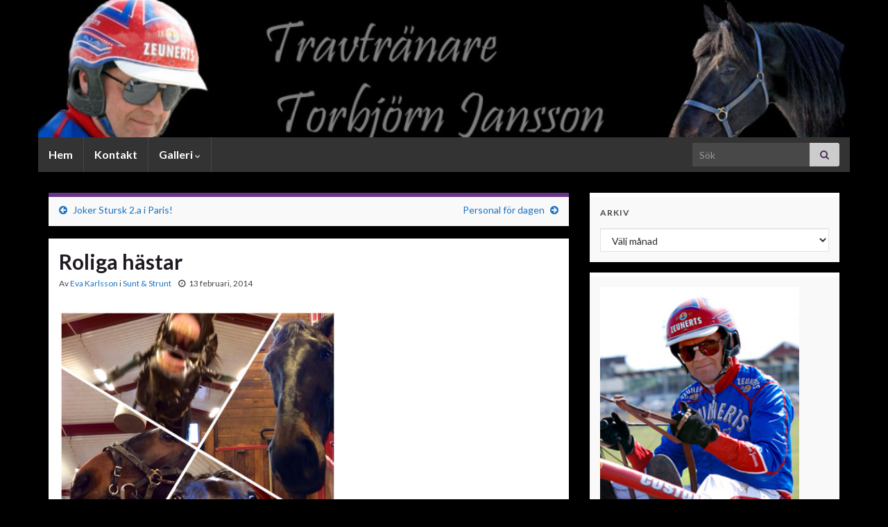

--- FILE ---
content_type: text/html; charset=UTF-8
request_url: http://www.torbjorntrav.se/2014/02/roliga-hastar/
body_size: 7573
content:
<!DOCTYPE html><!--[if IE 7]>
<html class="ie ie7" lang="sv-SE">
<![endif]-->
<!--[if IE 8]>
<html class="ie ie8" lang="sv-SE">
<![endif]-->
<!--[if !(IE 7) & !(IE 8)]><!-->
<html lang="sv-SE">
<!--<![endif]-->
    <head>
        <meta charset="UTF-8">
        <meta http-equiv="X-UA-Compatible" content="IE=edge">
        <meta name="viewport" content="width=device-width, initial-scale=1">
        <title>Roliga hästar &#8211; Torbjörn Jansson</title>
<meta name='robots' content='max-image-preview:large' />
<link rel='dns-prefetch' href='//s.w.org' />
<link rel='dns-prefetch' href='//v0.wordpress.com' />
<link rel="alternate" type="application/rss+xml" title="Torbjörn Jansson &raquo; flöde" href="http://www.torbjorntrav.se/feed/" />
<link rel="alternate" type="application/rss+xml" title="Torbjörn Jansson &raquo; kommentarsflöde" href="http://www.torbjorntrav.se/comments/feed/" />
		<script type="text/javascript">
			window._wpemojiSettings = {"baseUrl":"https:\/\/s.w.org\/images\/core\/emoji\/13.1.0\/72x72\/","ext":".png","svgUrl":"https:\/\/s.w.org\/images\/core\/emoji\/13.1.0\/svg\/","svgExt":".svg","source":{"concatemoji":"http:\/\/www.torbjorntrav.se\/wp-includes\/js\/wp-emoji-release.min.js?ver=5.8.12"}};
			!function(e,a,t){var n,r,o,i=a.createElement("canvas"),p=i.getContext&&i.getContext("2d");function s(e,t){var a=String.fromCharCode;p.clearRect(0,0,i.width,i.height),p.fillText(a.apply(this,e),0,0);e=i.toDataURL();return p.clearRect(0,0,i.width,i.height),p.fillText(a.apply(this,t),0,0),e===i.toDataURL()}function c(e){var t=a.createElement("script");t.src=e,t.defer=t.type="text/javascript",a.getElementsByTagName("head")[0].appendChild(t)}for(o=Array("flag","emoji"),t.supports={everything:!0,everythingExceptFlag:!0},r=0;r<o.length;r++)t.supports[o[r]]=function(e){if(!p||!p.fillText)return!1;switch(p.textBaseline="top",p.font="600 32px Arial",e){case"flag":return s([127987,65039,8205,9895,65039],[127987,65039,8203,9895,65039])?!1:!s([55356,56826,55356,56819],[55356,56826,8203,55356,56819])&&!s([55356,57332,56128,56423,56128,56418,56128,56421,56128,56430,56128,56423,56128,56447],[55356,57332,8203,56128,56423,8203,56128,56418,8203,56128,56421,8203,56128,56430,8203,56128,56423,8203,56128,56447]);case"emoji":return!s([10084,65039,8205,55357,56613],[10084,65039,8203,55357,56613])}return!1}(o[r]),t.supports.everything=t.supports.everything&&t.supports[o[r]],"flag"!==o[r]&&(t.supports.everythingExceptFlag=t.supports.everythingExceptFlag&&t.supports[o[r]]);t.supports.everythingExceptFlag=t.supports.everythingExceptFlag&&!t.supports.flag,t.DOMReady=!1,t.readyCallback=function(){t.DOMReady=!0},t.supports.everything||(n=function(){t.readyCallback()},a.addEventListener?(a.addEventListener("DOMContentLoaded",n,!1),e.addEventListener("load",n,!1)):(e.attachEvent("onload",n),a.attachEvent("onreadystatechange",function(){"complete"===a.readyState&&t.readyCallback()})),(n=t.source||{}).concatemoji?c(n.concatemoji):n.wpemoji&&n.twemoji&&(c(n.twemoji),c(n.wpemoji)))}(window,document,window._wpemojiSettings);
		</script>
		<style type="text/css">
img.wp-smiley,
img.emoji {
	display: inline !important;
	border: none !important;
	box-shadow: none !important;
	height: 1em !important;
	width: 1em !important;
	margin: 0 .07em !important;
	vertical-align: -0.1em !important;
	background: none !important;
	padding: 0 !important;
}
</style>
	<link rel='stylesheet' id='wp-block-library-css'  href='http://www.torbjorntrav.se/wp-includes/css/dist/block-library/style.min.css?ver=5.8.12' type='text/css' media='all' />
<style id='wp-block-library-inline-css' type='text/css'>
.has-text-align-justify{text-align:justify;}
</style>
<link rel='stylesheet' id='mediaelement-css'  href='http://www.torbjorntrav.se/wp-includes/js/mediaelement/mediaelementplayer-legacy.min.css?ver=4.2.16' type='text/css' media='all' />
<link rel='stylesheet' id='wp-mediaelement-css'  href='http://www.torbjorntrav.se/wp-includes/js/mediaelement/wp-mediaelement.min.css?ver=5.8.12' type='text/css' media='all' />
<link rel='stylesheet' id='bootstrap-css'  href='http://www.torbjorntrav.se/wp-content/themes/graphene/bootstrap/css/bootstrap.min.css?ver=5.8.12' type='text/css' media='all' />
<link rel='stylesheet' id='font-awesome-css'  href='http://www.torbjorntrav.se/wp-content/themes/graphene/fonts/font-awesome/css/font-awesome.min.css?ver=5.8.12' type='text/css' media='all' />
<link rel='stylesheet' id='graphene-css'  href='http://www.torbjorntrav.se/wp-content/themes/graphene/style.css?ver=2.9.4' type='text/css' media='screen' />
<link rel='stylesheet' id='graphene-responsive-css'  href='http://www.torbjorntrav.se/wp-content/themes/graphene/responsive.css?ver=2.9.4' type='text/css' media='all' />
<link rel='stylesheet' id='graphene-blocks-css'  href='http://www.torbjorntrav.se/wp-content/themes/graphene/blocks.css?ver=2.9.4' type='text/css' media='all' />
<link rel='stylesheet' id='jetpack_css-css'  href='http://www.torbjorntrav.se/wp-content/plugins/jetpack/css/jetpack.css?ver=10.4.2' type='text/css' media='all' />
<script type='text/javascript' src='http://www.torbjorntrav.se/wp-includes/js/jquery/jquery.min.js?ver=3.6.0' id='jquery-core-js'></script>
<script type='text/javascript' src='http://www.torbjorntrav.se/wp-includes/js/jquery/jquery-migrate.min.js?ver=3.3.2' id='jquery-migrate-js'></script>
<script defer type='text/javascript' src='http://www.torbjorntrav.se/wp-content/themes/graphene/bootstrap/js/bootstrap.min.js?ver=2.9.4' id='bootstrap-js'></script>
<script defer type='text/javascript' src='http://www.torbjorntrav.se/wp-content/themes/graphene/js/bootstrap-hover-dropdown/bootstrap-hover-dropdown.min.js?ver=2.9.4' id='bootstrap-hover-dropdown-js'></script>
<script defer type='text/javascript' src='http://www.torbjorntrav.se/wp-content/themes/graphene/js/bootstrap-submenu/bootstrap-submenu.min.js?ver=2.9.4' id='bootstrap-submenu-js'></script>
<script defer type='text/javascript' src='http://www.torbjorntrav.se/wp-content/themes/graphene/js/jquery.infinitescroll.min.js?ver=2.9.4' id='infinite-scroll-js'></script>
<script type='text/javascript' id='graphene-js-extra'>
/* <![CDATA[ */
var grapheneJS = {"siteurl":"http:\/\/www.torbjorntrav.se","ajaxurl":"http:\/\/www.torbjorntrav.se\/wp-admin\/admin-ajax.php","templateUrl":"http:\/\/www.torbjorntrav.se\/wp-content\/themes\/graphene","isSingular":"1","enableStickyMenu":"","shouldShowComments":"1","commentsOrder":"newest","sliderDisable":"","sliderInterval":"3000","infScrollBtnLbl":"Ladda mer","infScrollOn":"","infScrollCommentsOn":"","totalPosts":"1","postsPerPage":"1","isPageNavi":"","infScrollMsgText":"Fetching window.grapheneInfScrollItemsPerPage of window.grapheneInfScrollItemsLeft items left ...","infScrollMsgTextPlural":"Fetching window.grapheneInfScrollItemsPerPage of window.grapheneInfScrollItemsLeft item left ...","infScrollFinishedText":"Alla laddade!","commentsPerPage":"50","totalComments":"0","infScrollCommentsMsg":"H\u00e4mtar window.grapheneInfScrollCommentsPerPage av window.grapheneInfScrollCommentsLeft kommentar kvar\u2026","infScrollCommentsMsgPlural":"H\u00e4mtar window.grapheneInfScrollCommentsPerPage av window.grapheneInfScrollCommentsLeft kommentarer kvar\u2026","infScrollCommentsFinishedMsg":"Alla kommentarer laddade!","disableLiveSearch":"1","txtNoResult":"Inga resultat hittades.","isMasonry":""};
/* ]]> */
</script>
<script defer type='text/javascript' src='http://www.torbjorntrav.se/wp-content/themes/graphene/js/graphene.js?ver=2.9.4' id='graphene-js'></script>
<link rel="https://api.w.org/" href="http://www.torbjorntrav.se/wp-json/" /><link rel="alternate" type="application/json" href="http://www.torbjorntrav.se/wp-json/wp/v2/posts/2087" /><link rel="EditURI" type="application/rsd+xml" title="RSD" href="http://www.torbjorntrav.se/xmlrpc.php?rsd" />
<link rel="wlwmanifest" type="application/wlwmanifest+xml" href="http://www.torbjorntrav.se/wp-includes/wlwmanifest.xml" /> 
<meta name="generator" content="WordPress 5.8.12" />
<link rel="canonical" href="http://www.torbjorntrav.se/2014/02/roliga-hastar/" />
<link rel='shortlink' href='https://wp.me/p2oc3Q-xF' />
<link rel="alternate" type="application/json+oembed" href="http://www.torbjorntrav.se/wp-json/oembed/1.0/embed?url=http%3A%2F%2Fwww.torbjorntrav.se%2F2014%2F02%2Froliga-hastar%2F" />
<link rel="alternate" type="text/xml+oembed" href="http://www.torbjorntrav.se/wp-json/oembed/1.0/embed?url=http%3A%2F%2Fwww.torbjorntrav.se%2F2014%2F02%2Froliga-hastar%2F&#038;format=xml" />
		<script>
		   WebFontConfig = {
		      google: { 
		      	families: ["Lato:400,400i,700,700i&display=swap"]		      }
		   };

		   (function(d) {
		      var wf = d.createElement('script'), s = d.scripts[0];
		      wf.src = 'https://ajax.googleapis.com/ajax/libs/webfont/1.6.26/webfont.js';
		      wf.async = true;
		      s.parentNode.insertBefore(wf, s);
		   })(document);
		</script>
	<style type="text/css">
.navbar {background: #333333} @media only screen and (max-width: 768px){ #mega-menu-wrap-Header-Menu .mega-menu-toggle + #mega-menu-Header-Menu {background: #333333} }.navbar #header-menu-wrap .nav ul li a, .navbar #header-menu-wrap .nav ul li a {color: #ddd9d9}#content, body > .container > .panel-layout, #header {background-color: #000000}body, blockquote p {color: }a, .post .date .day, .pagination>li>a, .pagination>li>a:hover, .pagination>li>span, #comments > h4.current a, #comments > h4.current a .fa, .post-nav-top p, .post-nav-top a, .autocomplete-suggestions strong {color: #1e73be}a:focus, a:hover, .post-nav-top a:hover {color: #dd3333}.sticky {border-color: #1e73be}.sidebar .sidebar-wrap {background-color: #f9f9f9; border-color: #ffffff}.btn, .btn:focus, .btn:hover, .btn a, .Button, .colour-preview .button, input[type="submit"], button[type="submit"], #commentform #submit, .wpsc_buy_button, #back-to-top, .wp-block-button .wp-block-button__link:not(.has-background) {background: #1e73be; color: #ffffff} .wp-block-button.is-style-outline .wp-block-button__link {background:transparent; border-color: #1e73be}.btn.btn-outline, .btn.btn-outline:hover {color: #1e73be;border-color: #1e73be}.label-primary, .pagination>.active>a, .pagination>.active>a:focus, .pagination>.active>a:hover, .pagination>.active>span, .pagination>.active>span:focus, .pagination>.active>span:hover, .list-group-item.parent, .list-group-item.parent:focus, .list-group-item.parent:hover {background: #1e73be; border-color: #1e73be; color: #ffffff}body{background-image:none}.header_title, .header_title a, .header_title a:visited, .header_title a:hover, .header_desc {color:#blank}.entry-content, .sidebar, .comment-entry{ color:; }.carousel, .carousel .item{height:100px}@media (max-width: 991px) {.carousel, .carousel .item{height:250px}}#header{max-height:198px}
</style>
		<script type="application/ld+json">{"@context":"http:\/\/schema.org","@type":"Article","mainEntityOfPage":"http:\/\/www.torbjorntrav.se\/2014\/02\/roliga-hastar\/","publisher":{"@type":"Organization","name":"Torbj\u00f6rn Jansson"},"headline":"Roliga h\u00e4star","datePublished":"2014-02-13T12:30:38+00:00","dateModified":"2014-02-13T12:38:12+00:00","description":"","author":{"@type":"Person","name":"Eva Karlsson"},"image":["http:\/\/www.torbjorntrav.se\/wp-content\/uploads\/2014\/02\/20140213-122955.jpg"]}</script>
	<style type="text/css" id="custom-background-css">
body.custom-background { background-color: #000000; }
</style>
	
<!-- Jetpack Open Graph Tags -->
<meta property="og:type" content="article" />
<meta property="og:title" content="Roliga hästar" />
<meta property="og:url" content="http://www.torbjorntrav.se/2014/02/roliga-hastar/" />
<meta property="og:description" content="Besök inlägget om du vill veta mer." />
<meta property="article:published_time" content="2014-02-13T11:30:38+00:00" />
<meta property="article:modified_time" content="2014-02-13T11:38:12+00:00" />
<meta property="og:site_name" content="Torbjörn Jansson" />
<meta property="og:image" content="https://s0.wp.com/i/blank.jpg" />
<meta property="og:image:alt" content="" />
<meta property="og:locale" content="sv_SE" />
<meta name="twitter:text:title" content="Roliga hästar" />
<meta name="twitter:card" content="summary" />
<meta name="twitter:description" content="Besök inlägget om du vill veta mer." />

<!-- End Jetpack Open Graph Tags -->
    </head>
    <body class="post-template-default single single-post postid-2087 single-format-standard custom-background wp-embed-responsive layout-boxed two_col_left two-columns singular unequal-content-bgs">
        
        <div class="container boxed-wrapper">
            
            

            <div id="header" class="row">

                <img width="960" height="198" src="http://www.torbjorntrav.se/wp-content/uploads/2011/01/cropped-tj_banner_ck.jpg" class="attachment-1170x198 size-1170x198" alt="cropped-tj_banner_ck.jpg" loading="lazy" title="cropped-tj_banner_ck.jpg" srcset="http://www.torbjorntrav.se/wp-content/uploads/2011/01/cropped-tj_banner_ck.jpg 960w, http://www.torbjorntrav.se/wp-content/uploads/2011/01/cropped-tj_banner_ck-300x61.jpg 300w, http://www.torbjorntrav.se/wp-content/uploads/2011/01/cropped-tj_banner_ck-400x82.jpg 400w" sizes="(max-width: 960px) 100vw, 960px" />                
                                    <a href="http://www.torbjorntrav.se" id="header_img_link" title="Gå tillbaka till startsidan">&nbsp;</a>                            </div>


                        <nav class="navbar row navbar-inverse">

                <div class="navbar-header align-center">
                		                    <button type="button" class="navbar-toggle collapsed" data-toggle="collapse" data-target="#header-menu-wrap, #secondary-menu-wrap">
	                        <span class="sr-only">Slå på/av navigering</span>
	                        <span class="icon-bar"></span>
	                        <span class="icon-bar"></span>
	                        <span class="icon-bar"></span>
	                    </button>
                	                    
                    
                                            <p class="header_title mobile-only">
                            <a href="http://www.torbjorntrav.se" title="Gå tillbaka till startsidan">                                Torbjörn Jansson                            </a>                        </p>
                    
                                            
                                    </div>

                                    <div class="collapse navbar-collapse" id="header-menu-wrap">

            			<ul id="header-menu" class="nav navbar-nav flip"><li id="menu-item-2135" class="menu-item menu-item-type-custom menu-item-object-custom menu-item-home menu-item-2135"><a href="http://www.torbjorntrav.se/">Hem</a></li>
<li id="menu-item-5529" class="menu-item menu-item-type-post_type menu-item-object-page menu-item-5529"><a href="http://www.torbjorntrav.se/kontakt/">Kontakt</a></li>
<li id="menu-item-2136" class="menu-item menu-item-type-post_type menu-item-object-page menu-item-has-children menu-item-2136"><a href="http://www.torbjorntrav.se/galleri-2/" class="dropdown-toggle" data-toggle="dropdown" data-submenu="1" data-depth="10" data-hover="dropdown" data-delay="0">Galleri <i class="fa fa-chevron-down"></i></a>
<ul class="dropdown-menu">
	<li id="menu-item-3731" class="menu-item menu-item-type-post_type menu-item-object-page menu-item-3731"><a href="http://www.torbjorntrav.se/galleri-2/diverse-bilder-2015/">Diverse bilder 2015</a></li>
	<li id="menu-item-3024" class="menu-item menu-item-type-post_type menu-item-object-page menu-item-3024"><a href="http://www.torbjorntrav.se/galleri-2/diverse-bilder-2014/">Diverse bilder 2014</a></li>
	<li id="menu-item-2138" class="menu-item menu-item-type-post_type menu-item-object-page menu-item-2138"><a href="http://www.torbjorntrav.se/galleri-2/diverse-bilder-2013/">Diverse bilder 2013</a></li>
	<li id="menu-item-2137" class="menu-item menu-item-type-post_type menu-item-object-page menu-item-2137"><a href="http://www.torbjorntrav.se/galleri-2/diverse-bilder-2012/">Diverse bilder 2012</a></li>
	<li id="menu-item-2139" class="menu-item menu-item-type-post_type menu-item-object-page menu-item-2139"><a href="http://www.torbjorntrav.se/galleri-2/hastar-2011/">Diverse bilder 2011</a></li>
	<li id="menu-item-2140" class="menu-item menu-item-type-post_type menu-item-object-page menu-item-2140"><a href="http://www.torbjorntrav.se/galleri-2/hojdpunkter-2010/">Highlights 2010</a></li>
	<li id="menu-item-2141" class="menu-item menu-item-type-post_type menu-item-object-page menu-item-2141"><a href="http://www.torbjorntrav.se/galleri-2/inflyttning-2006/">Nytt stall 2006</a></li>
	<li id="menu-item-2142" class="menu-item menu-item-type-post_type menu-item-object-page menu-item-2142"><a href="http://www.torbjorntrav.se/galleri-2/meadow-road/">Meadow Road</a></li>
	<li id="menu-item-2146" class="menu-item menu-item-type-taxonomy menu-item-object-category menu-item-2146"><a href="http://www.torbjorntrav.se/category/film/">Videoklipp</a></li>
</ul>
</li>
</ul>                        
            			                            <div id="top_search" class="navbar-form navbar-right">
                                <form class="searchform" method="get" action="http://www.torbjorntrav.se">
	<div class="input-group">
		<div class="form-group live-search-input">
			<label for="s" class="screen-reader-text">Search for:</label>
		    <input type="text" id="s" name="s" class="form-control" placeholder="Sök">
		    		</div>
	    <span class="input-group-btn">
	    	<button class="btn btn-default" type="submit"><i class="fa fa-search"></i></button>
	    </span>
    </div>
    </form>                                                            </div>
                                                
                                            </div>
                
                                    
                            </nav>

            
            <div id="content" class="clearfix hfeed row">
                
                    
                                        
                    <div id="content-main" class="clearfix content-main col-md-8">
                    
	
		<div class="post-nav post-nav-top clearfix">
			<p class="previous col-sm-6"><i class="fa fa-arrow-circle-left"></i> <a href="http://www.torbjorntrav.se/2014/02/joker-stursk-2-a-i-paris/" rel="prev">Joker Stursk 2.a i Paris!</a></p>			<p class="next-post col-sm-6"><a href="http://www.torbjorntrav.se/2014/02/personal-for-dagen/" rel="next">Personal för dagen</a> <i class="fa fa-arrow-circle-right"></i></p>					</div>
		        
<div id="post-2087" class="clearfix post post-2087 type-post status-publish format-standard hentry category-sunt-strunt nodate item-wrap">
		
	<div class="entry clearfix">
    	
                        
		        <h1 class="post-title entry-title">
			Roliga hästar			        </h1>
		
			    <ul class="post-meta entry-meta clearfix">
	    		        <li class="byline">
	        	Av <span class="author"><a href="http://www.torbjorntrav.se/author/eva-karlsson/" rel="author">Eva Karlsson</a></span><span class="entry-cat"> i <span class="terms"><a class="term term-category term-3" href="http://www.torbjorntrav.se/category/sunt-strunt/">Sunt &amp; Strunt</a></span></span>	        </li>
	        	        <li class="date-inline has-icon">
	        	<i class="fa fa-clock-o"></i>    	<p class="post-date-inline">
            <abbr class="published" title="2014-02-13T12:30:38+01:00">13 februari, 2014</abbr>
                    </p>
    	        </li>
	        	    </ul>
    
				
				<div class="entry-content clearfix">
							
										
						<p><a href="http://www.torbjorntrav.se/wp-content/uploads/2014/02/20140213-122955.jpg"><img alt="20140213-122955.jpg" src="http://www.torbjorntrav.se/wp-content/uploads/2014/02/20140213-122955.jpg" width="400" /></a></p>
								</div>
		
			</div>

</div>

    <div class="entry-author">
        <div class="row">
            <div class="author-avatar col-sm-3">
            	<a href="http://www.torbjorntrav.se/author/eva-karlsson/" rel="author">
					                </a>
            </div>

            <div class="author-bio col-sm-9">
                <h3 class="section-title-sm">Eva Karlsson</h3>
                    <ul class="author-social">
    	        
			        <li><a href="mailto:ek@seglinge.se"><i class="fa fa-envelope-o"></i></a></li>
            </ul>
                </div>
        </div>
    </div>
    












            
  

                </div><!-- #content-main -->
        
            
<div id="sidebar1" class="sidebar sidebar-right widget-area col-md-4">

	
    <div id="archives-2" class="sidebar-wrap widget_archive"><h2 class="widget-title">Arkiv</h2>		<label class="screen-reader-text" for="archives-dropdown-2">Arkiv</label>
		<select id="archives-dropdown-2" name="archive-dropdown">
			
			<option value="">Välj månad</option>
				<option value='http://www.torbjorntrav.se/2022/01/'> januari 2022 &nbsp;(1)</option>
	<option value='http://www.torbjorntrav.se/2020/02/'> februari 2020 &nbsp;(1)</option>
	<option value='http://www.torbjorntrav.se/2020/01/'> januari 2020 &nbsp;(1)</option>
	<option value='http://www.torbjorntrav.se/2018/07/'> juli 2018 &nbsp;(1)</option>
	<option value='http://www.torbjorntrav.se/2018/01/'> januari 2018 &nbsp;(1)</option>
	<option value='http://www.torbjorntrav.se/2017/12/'> december 2017 &nbsp;(1)</option>
	<option value='http://www.torbjorntrav.se/2017/06/'> juni 2017 &nbsp;(1)</option>
	<option value='http://www.torbjorntrav.se/2017/04/'> april 2017 &nbsp;(2)</option>
	<option value='http://www.torbjorntrav.se/2017/03/'> mars 2017 &nbsp;(2)</option>
	<option value='http://www.torbjorntrav.se/2017/02/'> februari 2017 &nbsp;(5)</option>
	<option value='http://www.torbjorntrav.se/2017/01/'> januari 2017 &nbsp;(4)</option>
	<option value='http://www.torbjorntrav.se/2016/12/'> december 2016 &nbsp;(2)</option>
	<option value='http://www.torbjorntrav.se/2016/11/'> november 2016 &nbsp;(2)</option>
	<option value='http://www.torbjorntrav.se/2016/10/'> oktober 2016 &nbsp;(1)</option>
	<option value='http://www.torbjorntrav.se/2016/09/'> september 2016 &nbsp;(2)</option>
	<option value='http://www.torbjorntrav.se/2016/08/'> augusti 2016 &nbsp;(2)</option>
	<option value='http://www.torbjorntrav.se/2016/07/'> juli 2016 &nbsp;(8)</option>
	<option value='http://www.torbjorntrav.se/2016/06/'> juni 2016 &nbsp;(4)</option>
	<option value='http://www.torbjorntrav.se/2016/05/'> maj 2016 &nbsp;(2)</option>
	<option value='http://www.torbjorntrav.se/2016/04/'> april 2016 &nbsp;(5)</option>
	<option value='http://www.torbjorntrav.se/2016/03/'> mars 2016 &nbsp;(3)</option>
	<option value='http://www.torbjorntrav.se/2016/02/'> februari 2016 &nbsp;(3)</option>
	<option value='http://www.torbjorntrav.se/2016/01/'> januari 2016 &nbsp;(13)</option>
	<option value='http://www.torbjorntrav.se/2015/12/'> december 2015 &nbsp;(9)</option>
	<option value='http://www.torbjorntrav.se/2015/11/'> november 2015 &nbsp;(2)</option>
	<option value='http://www.torbjorntrav.se/2015/10/'> oktober 2015 &nbsp;(1)</option>
	<option value='http://www.torbjorntrav.se/2015/09/'> september 2015 &nbsp;(4)</option>
	<option value='http://www.torbjorntrav.se/2015/08/'> augusti 2015 &nbsp;(6)</option>
	<option value='http://www.torbjorntrav.se/2015/07/'> juli 2015 &nbsp;(6)</option>
	<option value='http://www.torbjorntrav.se/2015/06/'> juni 2015 &nbsp;(12)</option>
	<option value='http://www.torbjorntrav.se/2015/05/'> maj 2015 &nbsp;(4)</option>
	<option value='http://www.torbjorntrav.se/2015/04/'> april 2015 &nbsp;(10)</option>
	<option value='http://www.torbjorntrav.se/2015/03/'> mars 2015 &nbsp;(16)</option>
	<option value='http://www.torbjorntrav.se/2015/02/'> februari 2015 &nbsp;(19)</option>
	<option value='http://www.torbjorntrav.se/2015/01/'> januari 2015 &nbsp;(11)</option>
	<option value='http://www.torbjorntrav.se/2014/12/'> december 2014 &nbsp;(13)</option>
	<option value='http://www.torbjorntrav.se/2014/11/'> november 2014 &nbsp;(7)</option>
	<option value='http://www.torbjorntrav.se/2014/10/'> oktober 2014 &nbsp;(7)</option>
	<option value='http://www.torbjorntrav.se/2014/09/'> september 2014 &nbsp;(5)</option>
	<option value='http://www.torbjorntrav.se/2014/08/'> augusti 2014 &nbsp;(6)</option>
	<option value='http://www.torbjorntrav.se/2014/07/'> juli 2014 &nbsp;(9)</option>
	<option value='http://www.torbjorntrav.se/2014/06/'> juni 2014 &nbsp;(9)</option>
	<option value='http://www.torbjorntrav.se/2014/05/'> maj 2014 &nbsp;(8)</option>
	<option value='http://www.torbjorntrav.se/2014/04/'> april 2014 &nbsp;(12)</option>
	<option value='http://www.torbjorntrav.se/2014/03/'> mars 2014 &nbsp;(18)</option>
	<option value='http://www.torbjorntrav.se/2014/02/'> februari 2014 &nbsp;(15)</option>
	<option value='http://www.torbjorntrav.se/2014/01/'> januari 2014 &nbsp;(25)</option>
	<option value='http://www.torbjorntrav.se/2013/12/'> december 2013 &nbsp;(16)</option>
	<option value='http://www.torbjorntrav.se/2013/02/'> februari 2013 &nbsp;(1)</option>
	<option value='http://www.torbjorntrav.se/2013/01/'> januari 2013 &nbsp;(1)</option>
	<option value='http://www.torbjorntrav.se/2012/05/'> maj 2012 &nbsp;(2)</option>
	<option value='http://www.torbjorntrav.se/2012/04/'> april 2012 &nbsp;(1)</option>
	<option value='http://www.torbjorntrav.se/2011/12/'> december 2011 &nbsp;(1)</option>
	<option value='http://www.torbjorntrav.se/2011/10/'> oktober 2011 &nbsp;(1)</option>
	<option value='http://www.torbjorntrav.se/2011/09/'> september 2011 &nbsp;(1)</option>
	<option value='http://www.torbjorntrav.se/2011/06/'> juni 2011 &nbsp;(3)</option>
	<option value='http://www.torbjorntrav.se/2011/05/'> maj 2011 &nbsp;(2)</option>
	<option value='http://www.torbjorntrav.se/2011/04/'> april 2011 &nbsp;(2)</option>
	<option value='http://www.torbjorntrav.se/2011/03/'> mars 2011 &nbsp;(1)</option>
	<option value='http://www.torbjorntrav.se/2011/02/'> februari 2011 &nbsp;(4)</option>
	<option value='http://www.torbjorntrav.se/2011/01/'> januari 2011 &nbsp;(13)</option>
	<option value='http://www.torbjorntrav.se/2010/12/'> december 2010 &nbsp;(7)</option>

		</select>

<script type="text/javascript">
/* <![CDATA[ */
(function() {
	var dropdown = document.getElementById( "archives-dropdown-2" );
	function onSelectChange() {
		if ( dropdown.options[ dropdown.selectedIndex ].value !== '' ) {
			document.location.href = this.options[ this.selectedIndex ].value;
		}
	}
	dropdown.onchange = onSelectChange;
})();
/* ]]> */
</script>
			</div><div id="block-3" class="sidebar-wrap widget_block widget_media_image">
<figure class="wp-block-image is-resized"><img loading="lazy" src="http://www.torbjorntrav.se/wp-content/uploads/2011/06/tobbe_widget.jpg" alt="" width="287" height="391"/></figure>
</div><div id="block-6" class="sidebar-wrap widget_block widget_media_image">
<figure class="wp-block-image"><a href="http://www.torbjorntrav.se/wp-content/uploads/2019/02/TJ_hall_of_fame.jpg"><img src="http://www.torbjorntrav.se/wp-content/uploads/2019/02/TJ_hall_of_fame.jpg" alt=""/></a></figure>
</div><div id="block-7" class="sidebar-wrap widget_block widget_media_image">
<figure class="wp-block-image"><a href="http://www.torbjorntrav.se/wp-content/uploads/2014/02/djurvanlig_stor.jpg"><img src="http://www.torbjorntrav.se/wp-content/uploads/2014/02/djurvanlig_liten.jpg" alt=""/></a></figure>
</div><div id="block-9" class="sidebar-wrap widget_block widget_media_image">
<figure class="wp-block-image"><a href="http://www.torbjorntrav.se/wp-content/uploads/2019/02/TJ_hedersambassador.jpg"><img src="http://www.torbjorntrav.se/wp-content/uploads/2019/02/TJ_hedersambassador.jpg" alt=""/></a></figure>
</div><div id="block-11" class="sidebar-wrap widget_block widget_media_image">
<figure class="wp-block-image"><a href="http://www.torbjorntrav.se/wp-content/uploads/2016/07/img_3762.jpg"><img src="http://www.torbjorntrav.se/wp-content/uploads/2016/07/img_3762.jpg" alt=""/></a></figure>
</div><div id="block-13" class="sidebar-wrap widget_block widget_media_image">
<figure class="wp-block-image"><a href="http://www.torbjorntrav.se/wp-content/uploads/2019/02/TJ_hedersmedlemSolvallaVeteraner.jpg"><img src="http://www.torbjorntrav.se/wp-content/uploads/2019/02/TJ_hedersmedlemSolvallaVeteraner.jpg" alt=""/></a></figure>
</div><div id="text-5" class="sidebar-wrap widget_text">			<div class="textwidget"><img src="http://www.torbjorntrav.se/wp-content/uploads/2011/06/tobbe_widget.jpg" width=300><br></div>
		</div><div id="text-6" class="sidebar-wrap widget_text">			<div class="textwidget"><hr><a href="http://www.torbjorntrav.se/wp-content/uploads/2019/02/TJ_hall_of_fame.jpg"><img src="http://www.torbjorntrav.se/wp-content/uploads/2019/02/TJ_hall_of_fame.jpg" width="300"></a>
<a href="http://www.torbjorntrav.se/wp-content/uploads/2014/02/djurvanlig_stor.jpg"><img src="http://www.torbjorntrav.se/wp-content/uploads/2014/02/djurvanlig_liten.jpg" width="300"></a>
<hr><a href="http://www.torbjorntrav.se/wp-content/uploads/2019/02/TJ_hedersambassador.jpg"><img src="http://www.torbjorntrav.se/wp-content/uploads/2019/02/TJ_hedersambassador.jpg" width="300"></a>
<hr>
<a href="http://www.torbjorntrav.se/wp-content/uploads/2016/07/img_3762.jpg"><img src="http://www.torbjorntrav.se/wp-content/uploads/2016/07/img_3762.jpg" width="300"></a>
<hr><a href="http://www.torbjorntrav.se/wp-content/uploads/2019/02/TJ_hedersmedlemSolvallaVeteraner.jpg"><img src="http://www.torbjorntrav.se/wp-content/uploads/2019/02/TJ_hedersmedlemSolvallaVeteraner.jpg" width="300"></a>
<hr>
</div>
		</div>    
        
    
</div><!-- #sidebar1 -->        
        
    </div><!-- #content -->




<div id="footer" class="row default-footer">
    
        
            
            <div class="copyright-developer">
                                    <div id="copyright">
                        <p>Copyright © 2010 Torbjörn Trav AB - All Rights Reserved</p>
                    </div>
                
                                    <div id="developer">
                        <p>
                                                        Gjord med <i class="fa fa-heart"></i> av <a href="https://www.graphene-theme.com/" rel="nofollow">Graphene-teman</a>.                        </p>

                                            </div>
                            </div>

        
                
    </div><!-- #footer -->


</div><!-- #container -->

		<a href="#" id="back-to-top" title="Back to top"><i class="fa fa-chevron-up"></i></a>
	<script type='text/javascript' src='http://www.torbjorntrav.se/wp-includes/js/wp-embed.min.js?ver=5.8.12' id='wp-embed-js'></script>
<script src='https://stats.wp.com/e-202604.js' defer></script>
<script>
	_stq = window._stq || [];
	_stq.push([ 'view', {v:'ext',j:'1:10.4.2',blog:'35318910',post:'2087',tz:'1',srv:'www.torbjorntrav.se'} ]);
	_stq.push([ 'clickTrackerInit', '35318910', '2087' ]);
</script>
</body>
</html>